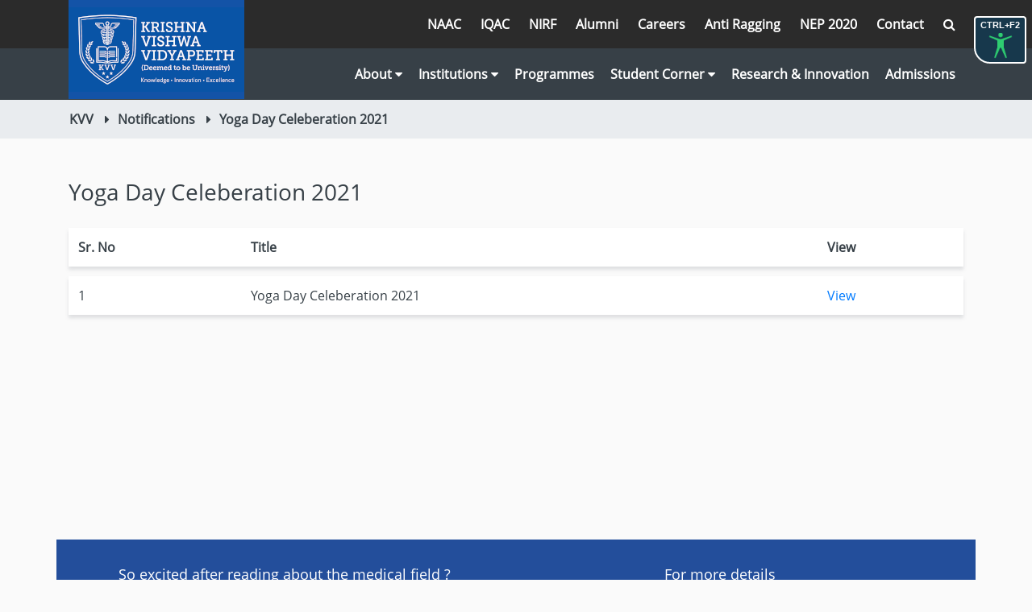

--- FILE ---
content_type: text/html; charset=utf-8
request_url: https://kvv.edu.in/notifications/yoga-day-celeberation-2021/
body_size: 19130
content:

<!DOCTYPE html>
<html lang="en">
  <head>
    <meta charset="utf-8">
    <title>Yoga Day Celeberation 2021</title>

	<meta name="description" content="">
    <meta name="viewport" content="width=device-width, initial-scale=1">
    <meta name="csrf-token" content="hX3F8iviBbyyV2phA9Ln7pYwDwrXdxJ4YfBkK8EuWryAPegG4UTZpnLzfJCXAANP">
	<meta name="yandex-verification" content="6e3ecf1d701ef7ea" />
	<meta name="msvalidate.01" content="9E9332EAE6C323EE46BAE16FB4A6E0BB" />
	<meta name="ahrefs-site-verification" content="40cd2349a5f247b8c14716f3659e7b8feb03d8eedc74176cf6735b4975be0a96">
	
	

    
      <meta property='og:type' content='website'>
      <meta property='og:locale' content=''>
      <meta property='wagtail:language' content=''>
    


	

    
      <meta name="google-site-verification" content="D7k-r3fHm-XfJ9E7T1uZ5aqHJG2mx-0uUZFeBUDN2lY">
      <meta name="ga-identifier" content="UA-87658599-6">
    

    
	<link rel="stylesheet" href="/static/css/bootstrap.min.css">
	<link rel="stylesheet" href="/static/css/style.css">
	<link rel="stylesheet" href="/static/css/home_page.css">
	<link rel="stylesheet" href="/static/css/mycss.css">
	<link rel="stylesheet" href="/static/css/bootstrap-4-navbar.min.css" >  
	<link rel="stylesheet" href="/static/css/jquery-ui.min.css">          
	<link rel="stylesheet" href="https://maxcdn.bootstrapcdn.com/font-awesome/4.7.0/css/font-awesome.min.css">
	<link rel="stylesheet" href="/static/css/parsley.css">


	
    

    
	<link rel="apple-touch-icon" type="image/png" sizes="180x180" href="/static/images/apple-touch-icon.png">
	<link rel="icon" type="image/png" sizes="196x196" href="/static/images/android-chrome-192x192.png">
	<link rel="shortcut icon" href="/static/images/favicon.ico">
	

<!-- Yandex.Metrika counter -->
<script type="text/javascript" >
	(function(m,e,t,r,i,k,a){m[i]=m[i]||function(){(m[i].a=m[i].a||[]).push(arguments)};
	m[i].l=1*new Date();
	for (var j = 0; j < document.scripts.length; j++) {if (document.scripts[j].src === r) { return; }}
	k=e.createElement(t),a=e.getElementsByTagName(t)[0],k.async=1,k.src=r,a.parentNode.insertBefore(k,a)})
	(window, document, "script", "https://mc.yandex.ru/metrika/tag.js", "ym");
 
	ym(96072446, "init", {
		 clickmap:true,
		 trackLinks:true,
		 accurateTrackBounce:true,
		 webvisor:true
	});
 </script>
 <noscript><div><img src="https://mc.yandex.ru/watch/96072446" style="position:absolute; left:-9999px;" alt="Yandex metrica Counter" /></div></noscript>
 <!-- /Yandex.Metrika counter -->

<!-- Google tag (gtag.js) added on 09-01-2024 -->
<script async src="https://www.googletagmanager.com/gtag/js?id=G-0M06NBCYW5"></script>
<script>
  window.dataLayer = window.dataLayer || [];
  function gtag(){dataLayer.push(arguments);}
  gtag('js', new Date());

  gtag('config', 'G-0M06NBCYW5');
</script>



  </head>
  <body>

	<div class="header_top">
		<header>
			<div class="container">
				<div class="row">
					<div class="col-md-4 col-xs-12">
					</div>
					<div class="col-md-8 col-xs-12">
						<div class="head-links">
							<ul class="mb-0 pl-0">
								<li><a href="/NAAC/" title="NAAC Accreditation Report of the University">NAAC</a></li>
								<li><a href="/iqac/" title="Internal Quality Assurance Cell (IQAC)">IQAC</a></li>
								<li><a href="/NIRF/" title="National Institutional Ranking Framework (NIRF) Ranking of University">NIRF</a></li>
								<li><a href="http://www.kimsualumni.org/" title="KVV Alumni Association">Alumni</a></li>
								<li><a href="/careers/" title="Careers at KVV">Careers</a></li>
								<li><a href="/documents/7022/Anti_Ragging_Home_Page_Committee_Squad_and_Monitoriong_Committee.pdf">Anti Ragging</a></li>
								<li><a href="/nep-2020/">NEP 2020</a></li>
								<li><a href="/contact/" title="KVV Contact information">Contact</a></li>
								<li class="searchbar">
									<i class="fa fa-search" aria-hidden="true"></i>
										<div class="togglesearch">
										<form action="/search/" method="GET">
											<input title="Search on website" type="text" placeholder="Search.." name="query" />
											<input title="Search" type="submit" value="Search"/>
										</form>
									</div>
								</li>
							</ul>
						</div>
					</div>
				</div>
			</div>
		</header>
		<nav class="navbar navbar-expand-md navbar-dark ftco_navbar bg-dark ftco-navbar-light btco-hover-menu" id="ftco-navbar">
			<div class="container">
			<a class="navbar-brand" href="/">
				<img src="/static/images/ic_logo.png" width="100%" alt="Krishna Vishwa Vidyapeeth , Deemed to be University logo" />
			</a>
			<button class="navbar-toggler" type="button" data-toggle="collapse" data-target="#ftco-nav" aria-controls="ftco-nav" aria-expanded="false" aria-label="Toggle navigation">
				<span class="fa fa-bars"></span> Menu
			</button>

			<div class="collapse navbar-collapse" id="ftco-nav">
				<ul class="navbar-nav ml-auto">
					<li class="nav-item dropdown">
					<a href="" class="dropbtn nav-link" id="about-menu" role="button" 
					data-toggle="dropdown" aria-haspopup="true" aria-expanded="false">About <i class="fa fa-caret-down"></i>
					</a>
					<div class="dropdown-content dropdown-menu" aria-labelledby="about-menu">
						<a href="/about-us/" title="About Krishna Vishwa Vidyapeeth">About University</a>
						<a href="/founder/" title="Founder of the Krishna Charitable Trust Shri. Jaywantrao Bhosale">Founder</a>
						<a href="/chancellor/" title="Dr. Suresh Bhosale Chancellor of KVV">Chancellor</a>
						<a href="/pro-chancellor/" title="Dr. Pravin H. Shingare Principal Advisor, Academics & Accreditation of KVV">Principal Advisor, Academics & Accreditation</a>
						<a href="/advisor-to-kimsdu/" title="Dr. Vedprakash Mishra Chief Advisor to Chancellor & KVV, Karad">Chief Advisor to Chancellor & KVV</a>
						<a href="/vice-chancellor/" title="Prof. Dr. Mrs. Neelam Mishra vice chancellor of KVV">Vice Chancellor</a>
						<a href="/officers/" title="officers of KVV">Officers</a>
						<a href="/institute-directors/" title="Institutional directors of KVV">Institutional Directors</a>
						<a href="/history/" title="Brief History of KVV">History</a>
						<a href="/mission-visions/" title="mission and vision of kvv">Mission & vision</a>
						<a href="/goals-objectives/" title="goals and objectives of kvv">Goals & Objectives</a>
					</div>
					</li>
					<li class="nav-item dropdown">
						<a href="" class="dropbtn nav-link" id="institutions" role="button" 
						data-toggle="dropdown" aria-haspopup="true" aria-expanded="false">Institutions 
							<i class="fa fa-caret-down"></i>
						</a>
						<div class="dropdown-content dropdown-menu" aria-labelledby="institutions">
							<a href="/faculty-medical-sciences/" >Faculty of Medical Sciences</a>
							<a href="/faculty-dental-sciences/" >Faculty of Dental Sciences</a>
							<a href="/faculty-nursing-sciences/" >Faculty Of Nursing Sciences</a>
							<a href="/faculty-physiotherapy/" >Faculty Of Physiotherapy</a>
							<a href="/faculty-pharmacy/" >Faculty Of Pharmacy</a>
							<a href="/faculty-allied-sciences/" >Krishna Institute of Science & Technology</a>
							<a href="/krishna-hospital/">Krishna Hospital</a>
						</div>
					</li>
					<li class="nav-item"> <a class="nav-link" href="/programmes/">Programmes</a>
					</li>

					<li class="nav-item dropdown">
						<a href="" class="dropbtn nav-link" id="student-corner" role="button" 
						data-toggle="dropdown" aria-haspopup="true" 
						aria-expanded="false">Student Corner
							 <i class="fa fa-caret-down"></i> 
						</a>
						<ul class="dropdown-menu" aria-labelledby="student-corner">
							<li><a class="dropdown-item dropdown-toggle" href="#">Academic</a>
								<ul class="dropdown-menu">
									<li><a class="dropdown-item" href="http://learning.kvv.edu.in/e-content">E-Content Developed</a></li>
									<li><a class="dropdown-item" href="https://emodules.kvv.edu.in/">E-Modules</a></li>
									<li><a class="dropdown-item" href="https://ilms.kimskarad.in/">LMS (e-PG-Pathshala)</a></li>
									<li><a class="dropdown-item" href="http://a.impartus.com/login/#/">LCS</a></li>
									<li><a class="dropdown-item" href="https://www.saaki.in/">SAAKI</a></li>
									<li><a class="dropdown-item" href="http://learning.kvv.edu.in/">Lecture Videos</a></li>
								</ul>
							</li>
							<li><a class="dropdown-item dropdown-toggle" href="#">Administrative</a>
								<ul class="dropdown-menu">
									<li><a class="dropdown-item" href="/student-fees/"> Fees Payment</a></li>
									<li><a class="dropdown-item" href="/ISC/">International Student Cell</a></li>
									<li><a class="dropdown-item" href="/students-guidance-cell/">Students Guidance Cell</a></li>
									<li><a class="dropdown-item" href="/help-line/" >Helpline</a></li>
									<li><a class="dropdown-item" href="/anti-ragging/" >Anti Ragging</a></li>
									<li><a class="dropdown-item" href="/documents/5518/website-homepage-antiragging-information.pdf" >National Ragging Prevention Programme</a></li>
									<li><a class="dropdown-item" href="/hostel/" >Hostel</a></li>
									<li><a class="dropdown-item" href="/sports-complex/" >Sports Complex</a></li>
									<li><a class="dropdown-item" href="/comprehensive-academic-calendar/" >Comprehensive Academic Calendar</a></li>
									<li><a class="dropdown-item" href="/code-of-conduct/" title="link for code of conduct document" >Code of Conduct</a></li>
									<li><a class="dropdown-item" href="/capacity-enhancement-and-skill-development-schemes/" >Capacity Enhancement and Skill Development Schemes</a></li>
									
								</ul>
							</li>
						</ul>
					</li>	
			
					<li class="nav-item"><a class="nav-link" href="/research/">Research & Innovation</a></li>
					<li class="nav-item"><a class="nav-link" href="/admissions/">Admissions</a></li>
				</ul>
			</div>
			</div>
		</nav>		
	</div>

	



        <div class="page-content" id="main-content">

            <nav aria-label="breadcrumb" class="page-breadcrumb">
                
                    <ol class="breadcrumb container mb-0">

                        
                        
                        
                        
                        <li class="breadcrumb-item">
                            <a href="/">KVV</a>
                             <i class="fa fa-caret-right"></i> 
                        </li>
                        
                        
                        
                        <li class="breadcrumb-item">
                            <a href="/notifications/">Notifications</a>
                             <i class="fa fa-caret-right"></i> 
                        </li>
                        
                        

                        <li class="breadcrumb-item active" aria-current="page">Yoga Day Celeberation 2021</li>

                    </ol>
                
            </nav>

  
	  

<div class="result_table container">
    <h3 class="mb-3">Yoga Day Celeberation 2021</h3>
    <table class="table">
        <thead>
            <tr>
            <th scope="col">Sr. No</th>
            <th scope="col">Title</th>
            <th scope="col">View </th>
            </tr>
        </thead>
        <tbody>
            
            <tr>
                <td scope="row">1</td>
                <td>Yoga Day Celeberation 2021</td>
                <td>
                    
                    <a href="/documents/2415/Yoga_Day_Celeberation_2021.pdf">View</a>
                    
                </td>
            </tr>
            

            

        </tbody>
    </table>
</div>




        </div> <!-- page-container class div close here -->

    
	  
	  <div class="page-content">

		<div class="bg_moredetail container my-5">
			<div class="row">
				<div class="col-md-8">
				   <p>So excited after reading about 
					the medical field ? <br><b> Want to 
					make your career in the medical field ?</b><br>
				</div>
				<div class="col-md-4">
					<span style="color: white;">For more details</span>
					<a href="/contact/" class="btn btn-primary bg-white btn-contct btn-lg btn-block rounded-0 my-3">Contact Us</a>
				</div>
			</div>
	
		</div>
		<div class="subsc_detail container mb-5 ">
			<div class="row">
				<div class="col-md-6 bg-sub">
					<h3>Degrees & Courses</h3>
					<form action="/search/" method="GET">
					<p></p>
					<div class="search-container" style="font-size: 19px;">
						<label for="global_search">online help and support centre. Search our frequently asked questions.
						<input id="global_search" type="text" placeholder="Search.." name="query"></label>
						<button type="submit" value="submit">Search <i class="fa fa-search"></i></button>
					
					</div>
				</form>
				</div>
				<div class="col-md-6 sub_right">
					<div class="row py-4">
						<div class="col-md-1 col-xs-1 text-center ">
							<i class="fa fa-envelope desk_show" aria-hidden="true"></i> 
						</div>
						<div class="col-md-5 col-xs-5 text-left">
							<b><i class="fa fa-envelope desk_hide" aria-hidden="true"></i>  Can’t find the answer in 
							FAQ Section</b>
						</div>
						<div class="col-md-6">
							Our student support team is here to help. Use our online <a class="btn btn-primary" href="/contact-us/"> contact form.</a>
							
						</div>
					</div>

				</div>
			</div>
	
		</div>
		
	</div>

	  
	  <a id="back-to-top" title="back to top" href="#" class="btn btn-light btn-lg back-to-top" style="z-index: 99999;" role="button">
		<i class="fa fa-chevron-up"></i><br>TOP</a>
	  
	 
		  
		  <div class="container-flex"> 
			 <footer class="footer">
				 <div class="container">
				   <div class="row">
					 <div class="col-md-3">
						 <h4>Quick Links</h4>
						 <ul>	
							
							<li><a href="/covid-19/">COVID - 19</a></li>
							<li><a href="/library/">Library</a></li>
							 <li><a href="/courses/">Programmes and courses</a></li>
							 <li><a href="/tenders-notices/">Tenders and Notices</a></li>
							 <li><a href="/careers">Careers</a></li>
							 <li><a href="/results/">Results</a></li>
							 <li><a href="/mandatory-disclosure/">Mandatory Disclosure</a></li>
							
						 </ul>
						 </div>
					   <div class="col-md-3">
					   <h4>About Us</h4>
					   <ul>
						 <li><a href="/about-us/">About KVV</a></li>
						 <li><a href="/why-kimsdu/">Why KVV ?</a></li>
						 <li><a href="/about-karad/">About Karad</a></li>
						 <li><a href="/campus-life/">Campus Life</a></li>
						 <li><a href="/contact/">Contact Us</a></li>
					   </ul>
					   <div class="row">
						<div class="col-md-12 text-center">
							<img src="/static/images/ugc_logo.png" alt="UGC Logo" class="img-fluid" style="background-color: white;" title="ugc logo" width="100" height="100">
						</div>
						<div class="col-md-12 text-center">
							<a href="/ugc-public-self-disclosure/"><span style="font-size: 22px;">
								UGC <br>Public Self Disclosure </span></a>
						</div>
					</div>
					   </div>
					   <div class="col-md-3">
					   <h4>DIRECTORIES</h4>
						   <ul>
						   <li><a href="/downloads/">Downloads</a></li>
						   <li><a href="/help-line/">Helpline</a></li>
						   <li><a href="/important-links/">Important Links</a></li>
						   <li><a href="/audited-statement/">Audited Statements</a></li>
						   <li><a href="/annual-reports/">Annual Reports</a></li>
						   <li><a href="/Accreditation_Status/">Accreditation Status</a></li>
						  </ul>
					   <!-- <h5>Quick Links</h5>
					   <ul>
						   <li><a href="#">About </a></li>
						   <li><a href="#">Student Email</a></li>
						  </ul>-->
					   </div> 
					   <div class="col-md-3 social">
 
						 <h4>Facilities</h4>
						 <ul>
							 <li><a href="/support-services/">Support Services </a></li>
							 <li><a href="/other-services/">Other Services</a></li>
							 <li><a href="/student-support-services/">Student Support Services</a></li>
						 </ul>
						 
						   <h4>Social Media </h4>
						   <div>
							 <a target="_blank" title="facebook Page" href="https://www.facebook.com/kvv.edu.in/">
								 <i class="fa fa-facebook-square"></i><span style="color:white;vertical-align: super;">Facbook </span></a>
 
						   </div>
						   
						   <div>
								<a target="_blank" title="Instagram page" href="https://www.instagram.com/kvv.edu.in/"><i class="fa fa-instagram">

								</i><span style="color:white;vertical-align: super;">Instagram </span></a>
							</div>
					   
 
 
						 </div>
 
 
				   </div>

				   <div class="row mt-2">
					<div class="col-md-1 social">
						<a href="https://www.w3.org/WAI/WCAG2AA-Conformance"
								title="Explanation of WCAG 2 Level AA conformance">
								<img height="32" width="88"
									src="https://www.w3.org/WAI/wcag2AA-blue"
									alt="Level AA conformance,
											W3C WAI Web Content Accessibility Guidelines 2.0">
						</a>
					</div>
					<div class="col-md-1 social">
						<p>
							<a href="https://jigsaw.w3.org/css-validator/validator?uri=https://kvv.edu.in/notifications/yoga-day-celeberation-2021/&profile=css3svg&usermedium=all&warning=1&vextwarning=&lang=en/">
								<img style="border:0;width:88px;height:31px"
									src="https://jigsaw.w3.org/css-validator/images/vcss-blue"
									alt="Valid CSS!" />
								</a>
							</p>
					</div>
				  </div>


				   </div>
			   </footer>
	 </div>
 
 
	 

    

    
	<script src="/static/js/acctoolbar.min.js"></script>
<script>
  window.onload = function() {
    window.micAccessTool = new MicAccessTool({
      //contact: 'mailto:webmaster@kvv.edu.in',
      buttonPosition: 'right', // default is 'left'
      forceLang: 'en' // default is 'en' may be 'he-IL', 'ru-RU', or 'fr_FR'
    });
  }
</script>
		<!-- <script src="/static/js/jquery-slim.min.js"></script> -->
		<script src="/static/js/jquery-3.2.1.min.js.js"></script>

		<script src="/static/js/popper.min.js"></script>
		<script src="/static/js/bootstrap.min.js"></script>
		<script src="/static/js/jquery-ui.min.js"></script>
		<script src="/static/js/parsley.min.js"></script>
		<script src="/static/js/bootstrap-4-navbar.min.js"></script>
		<script>
			$(document).ready(function() {
				$(".fa-search").click(function() {
				   $(".togglesearch").toggle();
				   $("input[type='text']").focus();
				 });

				$("#main-search").click(function() {
				   $(".togglesearch").toggle();
				   $("#search-input").focus();
				 });


				 $("#mobile_search").click(function() {
					$(".mobiletogglesearch").toggle();
					$("input[type='text']").focus();
	 		});
				 
				// $(window).scroll(function(){
				// 	if ($(this).scrollTop() > 650) {
				// 		$('.fixed_header').addClass('fixed');
				// 	} else {
				// 		//$('.fixed_header').removeClass('fixed');
				// 	}
				// });

				$(window).scroll(function () {
						if ($(this).scrollTop() > 50) {
							$('#back-to-top').fadeIn();
						} else {
							$('#back-to-top').fadeOut();
						}
					});
					
					// scroll body to 0px on click
					$('#back-to-top').click(function () {
						$('body,html').animate({
							scrollTop: 0
						}, 400);
						return false;
					});

			});
		</script>

    

	
	
	
  </body>
</html>
